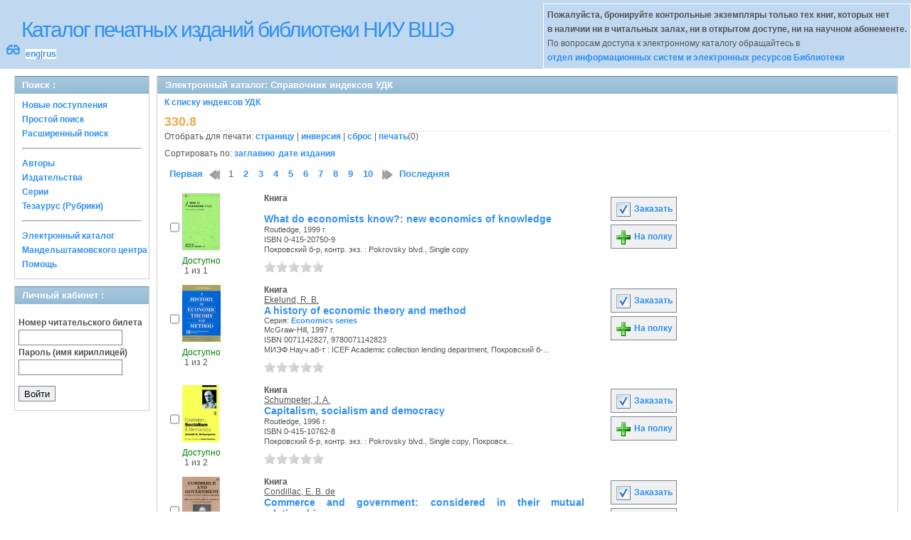

--- FILE ---
content_type: text/html; charset=UTF-8
request_url: http://opac.hse.ru/absopac/app/webroot/index.php?url=/UdkWithoutTables/view/330.8%20/page:1
body_size: 79667
content:
<!DOCTYPE html>
<html>
<head>
	<meta http-equiv="Content-Type" content="text/html; charset=utf-8" />	<title>
		AbsOPACСправочник индексов УДК	</title>
	<link href="/absopac/app/webroot/favicon.ico" type="image/x-icon" rel="icon" /><link href="/absopac/app/webroot/favicon.ico" type="image/x-icon" rel="shortcut icon" /><link rel="stylesheet" type="text/css" href="/absopac/app/webroot/css/cake.generic.my.css" /><link rel="stylesheet" type="text/css" href="/absopac/app/webroot/css/style.css" /><link rel="stylesheet" type="text/css" href="/absopac/app/webroot/css/tables.css" /><link rel="stylesheet" type="text/css" href="/absopac/app/webroot/css/print.css" /><link rel="stylesheet" type="text/css" href="/absopac/app/webroot/css/search_forms.css" /><script type="text/javascript" src="/absopac/app/webroot/js/jquery.min.js"></script>
	<script type="text/javascript" src="/absopac/app/webroot/js/jquery.form.min.js"></script>
	<script type="text/javascript" src="/absopac/app/webroot/js/rating/jquery.rating.js"></script>
	<link rel="stylesheet" type="text/css" href="/absopac/app/webroot/css/jquery.rating.css" />
	<link rel="stylesheet" type="text/css" href="/absopac/app/webroot/css/booklist.css" />
	<script type="text/javascript" src="/absopac/app/webroot/js/jquery.paginate.js"></script><script type="text/javascript" src="/absopac/app/webroot/js/img.js"></script></head>
<body><div id="wrap">

	<div id="header">
		<div style="float: left;">
			<h1><a href="#">Каталог печатных изданий библиотеки НИУ ВШЭ</a></h1>
			<div style="float: left; font-size: 20px;margin: 2px 8px;"><a href="/absopac/app/webroot/index.php?url=/zoom" title="Масштаб 200% / нормальный">&#128083;</a></div>			<div class="languages" style="margin-top: 10px; float: left; background-color:#FFFFFF;">
				<a href="/absopac/app/webroot/index.php?url=/languages/switchLanguage/lang:eng">eng</a>|<a href="/absopac/app/webroot/index.php?url=/languages/switchLanguage/lang:rus">rus</a>		 	</div>
		</div>
		<div class="box"><b>Пожалуйста, бронируйте контрольные экземпляры только тех книг, которых нет<br> в наличии ни в читальных залах, ни в открытом доступе, ни на научном абонементе.</b><br>По вопросам доступа к электронному каталогу обращайтесь в<br> <a href="https://www.hse.ru/org/persons/430912">отдел информационных систем и электронных ресурсов Библиотеки</a></div>
	</div>
	
	<div id="content">
	
		<div id="left">
			<h2>Поиск : </h2>
			<div class="box"><ul>

	<li><a href="/absopac/app/webroot/index.php?url=/books/new_arrivals/">Новые поступления</a></li>

			<li><a href="/absopac/app/webroot/index.php?url=/SearchForms/index/1">Простой поиск</a></li>
	

			<li><a href="/absopac/app/webroot/index.php?url=/SearchForms/index/2">Расширенный поиск</a></li>
	
	
	
	
	<li class="general-menu-separator"><hr/></li>
	<li><a href="/absopac/app/webroot/index.php?url=/auteurs">Авторы</a></li>
	<li><a href="/absopac/app/webroot/index.php?url=/editeurs">Издательства</a></li>
	<li><a href="/absopac/app/webroot/index.php?url=/collections">Серии</a></li>
	<li><a href="/absopac/app/webroot/index.php?url=/Matieres">Тезаурус (Рубрики)</a></li>
	

	

	

	

	<li class="general-menu-separator"><hr/></li>
	
		
				<li><a href="http://opac.hse.ru/mendel" target="_blank">Электронный каталог Мандельштамовского центра</a></li>	
			<li><a href="/absopac/app/webroot/index.php?url=/help/index/">Помощь</a></li>
		</ul></div>
<h2>Личный кабинет : </h2>
			<div class="box"><div class="loginForm">
    <form action="/absopac/app/webroot/index.php?url=/users/login" target="_blank" style="text-align:left" id="UserLoginForm" method="post" accept-charset="utf-8"><div style="display:none;"><input type="hidden" name="_method" value="POST" /></div><label for="UserCodbarU">Номер читательского билета</label><input name="data[User][CodbarU]" type="text" maxlength="40" id="UserCodbarU" /><br/><label for="UserMotPasse">Пароль (имя кириллицей)</label><input type="password" name="data[User][MotPasse]" id="UserMotPasse" /><div class="buttons"><div class="submit"><input type="submit" value="Войти" /></div></div></form></div></div>
			
			
		</div>
		
		<div id="right">
			<div class="contentleft">
				<h2>Электронный каталог: Справочник индексов УДК</h2>
				<div class="contentleftbox"><a href="/absopac/app/webroot/index.php?url=/UdkWithoutTables">К списку индексов УДК</a><h3>330.8 </h3>
<script type="text/javascript">
//<![CDATA[

		ids_print = [];
		
		function add_print(item){
			change_print($(item).attr('name'));
		}
		
		function print_all() {
			$('input[id*="printed_"][type="checkbox"]').each(function(){
				id = parseInt($(this).attr('name'));
				if($.inArray(id, ids_print) == -1 ){
					ids_print.push(id);
				}
			});
			$('input[id*="printed_"]').attr('checked','true');
			$('#count_print').text(ids_print.length);
		};
		
		function change_print(id){
			id = parseInt(id);
			if($.inArray(id, ids_print) > -1 ){
				ids_print.splice($.inArray(id, ids_print), 1);
			}else{
				if(ids_print.length >= 50){
					alert('Максимально доступно документов для печати: 50');
					return;
				}
				ids_print.push(id);
			}
			$('#count_print').text(ids_print.length);
		}
		
		function invert_print(){
			$('input[id*="printed_"][type="checkbox"]').each(function(){
				this.checked = !this.checked;
				change_print($(this).attr('name'));
			});
		};
		
		function reset(){
			ids_print = [];
			$('input[id*="printed_"][type="checkbox"]').each(function(){
				this.checked = false;
			});
			$('#count_print').text(ids_print.length);
		}
		
		function print() {
			if(ids_print.length == 0){
				alert('Нет выбранныx записей');
				return;
			}
			if(ids_print.length >50){
				alert('Максимально доступно документов для печати: 50');
				return;
			}
			var ids = ids_print.join(',');
			reset();
			link = '/absopac/app/webroot/index.php?url=/Books/print_books/';
			window.open('/absopac/app/webroot/index.php?url=/Books/print_books/'+ids);
		};
//]]>
</script><div class="printmenu">Отобрать для печати: <a href="javascript:print_all();">страницу</a> | <a href="javascript:invert_print();">инверсия</a> | <a href="javascript:reset();">сброс</a> | <a href="javascript:print()">печать</a>(<span id="count_print">0</span>)</div><div class="records-order">
Сортировать по: <a href="/absopac/app/webroot/index.php?url=/UdkWithoutTables/view/330.8%2520/order:title" class="order-variant">заглавию</a><a href="/absopac/app/webroot/index.php?url=/UdkWithoutTables/view/330.8%2520/order:date" class="order-variant">дате издания</a></div>
        <script type="text/javascript">
            // Сохранение строки навигации при прокрутке страницы
            window.onscroll = window.onresize = function(){
    
                var bookList = document.getElementById('BookListWrapper');
                var paginator = document.getElementById('pagination_top');
    
                //  Если блок с книгами уплыл за верхнюю границу,
                //  фиксируем навигатор
                if (bookList.getBoundingClientRect().top < 0){
    
                    var bLeft;
    
                    paginator.className += / fixedJPaginate/.test(paginator.className) ? '' : ' fixedJPaginate';
                    paginator.style.width = bookList.clientWidth - parseInt(paginator.style.paddingLeft) + 'px';
                    paginator.style.left  = (bLeft = bookList.getBoundingClientRect().left) < 0 ? '0' : bLeft + 'px';
    
                }
                else{
    
                    paginator.className = paginator.className.replace(' fixedJPaginate', '');
    
                    with (paginator.style) width = left = '';
    
                }
    
            }
        </script>
        <div id='pagination_top'></div><div class="paging">
	<link rel="stylesheet" type="text/css" href="/absopac/app/webroot/css/jquery.paginate.css" /><span class="current">1</span> | <span><a href="/absopac/app/webroot/index.php?url=/UdkWithoutTables/view/330.8 /page:2">2</a></span> | <span><a href="/absopac/app/webroot/index.php?url=/UdkWithoutTables/view/330.8 /page:3">3</a></span> | <span><a href="/absopac/app/webroot/index.php?url=/UdkWithoutTables/view/330.8 /page:4">4</a></span> | <span><a href="/absopac/app/webroot/index.php?url=/UdkWithoutTables/view/330.8 /page:5">5</a></span> | <span><a href="/absopac/app/webroot/index.php?url=/UdkWithoutTables/view/330.8 /page:6">6</a></span> | <span><a href="/absopac/app/webroot/index.php?url=/UdkWithoutTables/view/330.8 /page:7">7</a></span> | <span><a href="/absopac/app/webroot/index.php?url=/UdkWithoutTables/view/330.8 /page:8">8</a></span> | <span><a href="/absopac/app/webroot/index.php?url=/UdkWithoutTables/view/330.8 /page:9">9</a></span> | <span><a href="/absopac/app/webroot/index.php?url=/UdkWithoutTables/view/330.8 /page:2" class="next">вперед &gt;&gt;</a></span><script type="text/javascript">
//<![CDATA[

		jQuery(document).ready(function() {
			jQuery('.paging').hide();
			jQuery('#pagination_top').show();
			jQuery('#pagination_top').paginate({
				count 		: 121,
				start 		: 1,
				display     : 10,
				//Игорь ====== исправил для многостилевого шаблона
				//text_color  : '#3090F0',
				text_color  : '#3090F0',
				background_color  : 'none',	
				//Игорь ====== исправил для многостилевого шаблона
				//text_hover_color  : '#555555',
				text_hover_color  : '#555555',
				background_hover_color	: 'none',
				onChange : redirect2 
			});
		});
		
		function redirect2(page){
			var link = 'Array/__page__';
			link = link.replace('__page__','page:'+page);
			if(typeof(ids_print) == 'undefined') {ids_print=[];}; 
			//post(link, {'ids_print': ids_print});
			jQuery('.BookListWrapper').hide();
			jQuery('#progres').show();
			//debugger;
			jQuery('.BookListWrapper').load(link, {'ids_print': ids_print.join(',')}, 
			function() {
				jQuery('#progres').hide();
				jQuery('.BookListWrapper').show();
			});
		}
		
		function post(URL, PARAMS) {
			var form=document.createElement("form");
			form.action=URL;
			form.method="POST";
			//form.target="_blank";
			form.style.display="none";
			for(var x in PARAMS) {
				var opt=document.createElement("textarea");
				opt.name=x;
				opt.value=PARAMS[x];
				form.appendChild(opt);
			}
			document.body.appendChild(form);
			form.submit();
			return form;
		}
	
//]]>
</script></div>
<div id="progres" style="margin-left:75px;margin-top: 20px;display:none;">
<img src="http://opac.hse.ru/absopac/app/webroot/img//progress.gif">
</div><div class="BookListWrapper" id="BookListWrapper">	<div class="bookslist">
		<div class="bookitem">
		<div class="bookcover">
			<div class="bookinput">
          		<input type="hidden" name="132" id="printed_132_" value="0" /><input type="checkbox" name="132" onClick="javascript:add_print(this)" id="printed_132" value="1" />			</div>
      		<div class="bookpicture">
        		<img src='?url=/Content/cover/132.jpg' class='img_small' onclick='open_img_fullsize(this.src)'>				<br/>
				<span class="noexmp"><span class="exmpavailable">Доступно</span><br><span class="exmpcount">&nbsp;1 из 1</span></span>			</div>
		</div>
		<div class="bookdetails">
          <b>Книга</b><br/><br/>
<a class="big1" title="What do economists know?: new economics of knowledge" href="/absopac/app/webroot/index.php?url=/notices/index/IdNotice:132/Source:default">
What do economists know?: new economics of knowledge</a><br/>
<small>
	Routledge, 1999 г.<br/>ISBN 0-415-20750-9<br/>Покровский б-р, контр. экз.  : Pokrovsky blvd., Single copy<br /></small>
<div style="clear: right; display: block;">
	<div id="rating132"><form action="/absopac/app/webroot/index.php?url=/ratings/add" id="form132" update="rating132" method="post" accept-charset="utf-8"><div style="display:none;"><input type="hidden" name="_method" value="POST" /></div><script type="text/javascript">
//<![CDATA[
jQuery('#form132').submit( function() { jQuery('#form132').ajaxSubmit({beforeSend:function(request) {request.setRequestHeader('X-Update', 'rating132');}, success:function(data, textStatus) {jQuery('#rating132').html(data);}, async:true, type:'post', url:'/absopac/app/webroot/index.php?url=/ratings/add'}); return false;});
//]]>
</script><input name="star[132]"  disabled="disabled" type="radio" class="star" value="1" /><input name="star[132]"  disabled="disabled" type="radio" class="star" value="2" /><input name="star[132]"  disabled="disabled" type="radio" class="star" value="3" /><input name="star[132]"  disabled="disabled" type="radio" class="star" value="4" /><input name="star[132]"  disabled="disabled" type="radio" class="star" value="5" /></form></div></div>
<br style="line-height: 1.5em;"/>
	<br style="line-height: 1em;"/>        </div>
        <div class="bookbuttons">
           
<p class="button">
  <a title="Добавить издание в пул заказов" href="/absopac/app/webroot/index.php?url=/books/reserve/IdNotice:132/Source:default">
    <img border="0" 
		 title="Добавть издание в пул заказов" 
		 alt="Заказать" 
		 src="http://opac.hse.ru/absopac/app/webroot/img/book_reserv.png"/>
    Заказать  </a>
</p>

<p class="button">
  <a title="Поместить это издание на мою книжную полку" href="/absopac/app/webroot/index.php?url=/user_card/addbook/IdNotice:132/Source:default">
    <img border="0" 
		 title="Поместить это издание на мою книжную полку" 
		 alt="На полку" 
		 src="http://opac.hse.ru/absopac/app/webroot/img/book_add.png"/>
    На полку  </a>
</p>

<div id="vk_132">
</div>
        </div>
	</div>
	<div class="bookitem">
		<div class="bookcover">
			<div class="bookinput">
          		<input type="hidden" name="534" id="printed_534_" value="0" /><input type="checkbox" name="534" onClick="javascript:add_print(this)" id="printed_534" value="1" />			</div>
      		<div class="bookpicture">
        		<img src='?url=/Content/cover/534.jpg' class='img_small' onclick='open_img_fullsize(this.src)'>				<br/>
				<span class="noexmp"><span class="exmpavailable">Доступно</span><br><span class="exmpcount">&nbsp;1 из 2</span></span>			</div>
		</div>
		<div class="bookdetails">
          <b>Книга</b><br/><a href="/absopac/app/webroot/index.php?url=/auteurs/view/id:264/source:default" title="Ekelund, R. B." class="full-card-top-link">Ekelund, R. B.</a><br/>
<a class="big1" title="A history of economic theory and method" href="/absopac/app/webroot/index.php?url=/notices/index/IdNotice:534/Source:default">
A history of economic theory and method</a><br/>
<small>
	<div>Серия: <a href="/absopac/app/webroot/index.php?url=/collections/view/id:248/source:default" title="Economics series" class="">Economics series</a></div>McGraw-Hill, 1997 г.<br/>ISBN 0071142827, 9780071142823<br/>МИЭФ Науч.аб-т : ICEF Academic collection lending department, Покровский б-...<br /></small>
<div style="clear: right; display: block;">
	<div id="rating534"><form action="/absopac/app/webroot/index.php?url=/ratings/add" id="form534" update="rating534" method="post" accept-charset="utf-8"><div style="display:none;"><input type="hidden" name="_method" value="POST" /></div><script type="text/javascript">
//<![CDATA[
jQuery('#form534').submit( function() { jQuery('#form534').ajaxSubmit({beforeSend:function(request) {request.setRequestHeader('X-Update', 'rating534');}, success:function(data, textStatus) {jQuery('#rating534').html(data);}, async:true, type:'post', url:'/absopac/app/webroot/index.php?url=/ratings/add'}); return false;});
//]]>
</script><input name="star[534]"  disabled="disabled" type="radio" class="star" value="1" /><input name="star[534]"  disabled="disabled" type="radio" class="star" value="2" /><input name="star[534]"  disabled="disabled" type="radio" class="star" value="3" /><input name="star[534]"  disabled="disabled" type="radio" class="star" value="4" /><input name="star[534]"  disabled="disabled" type="radio" class="star" value="5" /></form></div></div>
<br style="line-height: 1.5em;"/>
	<br style="line-height: 1em;"/>        </div>
        <div class="bookbuttons">
           
<p class="button">
  <a title="Добавить издание в пул заказов" href="/absopac/app/webroot/index.php?url=/books/reserve/IdNotice:534/Source:default">
    <img border="0" 
		 title="Добавть издание в пул заказов" 
		 alt="Заказать" 
		 src="http://opac.hse.ru/absopac/app/webroot/img/book_reserv.png"/>
    Заказать  </a>
</p>

<p class="button">
  <a title="Поместить это издание на мою книжную полку" href="/absopac/app/webroot/index.php?url=/user_card/addbook/IdNotice:534/Source:default">
    <img border="0" 
		 title="Поместить это издание на мою книжную полку" 
		 alt="На полку" 
		 src="http://opac.hse.ru/absopac/app/webroot/img/book_add.png"/>
    На полку  </a>
</p>

<div id="vk_534">
</div>
        </div>
	</div>
	<div class="bookitem">
		<div class="bookcover">
			<div class="bookinput">
          		<input type="hidden" name="570" id="printed_570_" value="0" /><input type="checkbox" name="570" onClick="javascript:add_print(this)" id="printed_570" value="1" />			</div>
      		<div class="bookpicture">
        		<img src='?url=/Content/cover/570.jpg' class='img_small' onclick='open_img_fullsize(this.src)'>				<br/>
				<span class="noexmp"><span class="exmpavailable">Доступно</span><br><span class="exmpcount">&nbsp;1 из 2</span></span>			</div>
		</div>
		<div class="bookdetails">
          <b>Книга</b><br/><a href="/absopac/app/webroot/index.php?url=/auteurs/view/id:311/source:default" title="Schumpeter, J. A." class="full-card-top-link">Schumpeter, J. A.</a><br/>
<a class="big1" title="Capitalism, socialism and democracy" href="/absopac/app/webroot/index.php?url=/notices/index/IdNotice:570/Source:default">
Capitalism, socialism and democracy</a><br/>
<small>
	Routledge, 1996 г.<br/>ISBN 0-415-10762-8<br/>Покровский б-р, контр. экз.  : Pokrovsky blvd., Single copy, Покровск...<br /></small>
<div style="clear: right; display: block;">
	<div id="rating570"><form action="/absopac/app/webroot/index.php?url=/ratings/add" id="form570" update="rating570" method="post" accept-charset="utf-8"><div style="display:none;"><input type="hidden" name="_method" value="POST" /></div><script type="text/javascript">
//<![CDATA[
jQuery('#form570').submit( function() { jQuery('#form570').ajaxSubmit({beforeSend:function(request) {request.setRequestHeader('X-Update', 'rating570');}, success:function(data, textStatus) {jQuery('#rating570').html(data);}, async:true, type:'post', url:'/absopac/app/webroot/index.php?url=/ratings/add'}); return false;});
//]]>
</script><input name="star[570]"  disabled="disabled" type="radio" class="star" value="1" /><input name="star[570]"  disabled="disabled" type="radio" class="star" value="2" /><input name="star[570]"  disabled="disabled" type="radio" class="star" value="3" /><input name="star[570]"  disabled="disabled" type="radio" class="star" value="4" /><input name="star[570]"  disabled="disabled" type="radio" class="star" value="5" /></form></div></div>
<br style="line-height: 1.5em;"/>
	<br style="line-height: 1em;"/>        </div>
        <div class="bookbuttons">
           
<p class="button">
  <a title="Добавить издание в пул заказов" href="/absopac/app/webroot/index.php?url=/books/reserve/IdNotice:570/Source:default">
    <img border="0" 
		 title="Добавть издание в пул заказов" 
		 alt="Заказать" 
		 src="http://opac.hse.ru/absopac/app/webroot/img/book_reserv.png"/>
    Заказать  </a>
</p>

<p class="button">
  <a title="Поместить это издание на мою книжную полку" href="/absopac/app/webroot/index.php?url=/user_card/addbook/IdNotice:570/Source:default">
    <img border="0" 
		 title="Поместить это издание на мою книжную полку" 
		 alt="На полку" 
		 src="http://opac.hse.ru/absopac/app/webroot/img/book_add.png"/>
    На полку  </a>
</p>

<div id="vk_570">
</div>
        </div>
	</div>
	<div class="bookitem">
		<div class="bookcover">
			<div class="bookinput">
          		<input type="hidden" name="615" id="printed_615_" value="0" /><input type="checkbox" name="615" onClick="javascript:add_print(this)" id="printed_615" value="1" />			</div>
      		<div class="bookpicture">
        		<img src='?url=/Content/cover/615.jpg' class='img_small' onclick='open_img_fullsize(this.src)'>				<br/>
				<span class="noexmp"><span class="exmpavailable">Доступно</span><br><span class="exmpcount">&nbsp;1 из 2</span></span>			</div>
		</div>
		<div class="bookdetails">
          <b>Книга</b><br/><a href="/absopac/app/webroot/index.php?url=/auteurs/view/id:192899/source:default" title="Condillac, E. B. de" class="full-card-top-link">Condillac, E. B. de</a><br/>
<a class="big1" title="Commerce and government: considered in their mutual relationship" href="/absopac/app/webroot/index.php?url=/notices/index/IdNotice:615/Source:default">
Commerce and government: considered in their mutual relationship</a><br/>
<small>
	Edward Elgar, 1998 г.<br/>ISBN 1-85898-171-9<br/>Покровский б-р, контр. экз.  : Pokrovsky blvd., Single copy, Покровск...<br /></small>
<div style="clear: right; display: block;">
	<div id="rating615"><form action="/absopac/app/webroot/index.php?url=/ratings/add" id="form615" update="rating615" method="post" accept-charset="utf-8"><div style="display:none;"><input type="hidden" name="_method" value="POST" /></div><script type="text/javascript">
//<![CDATA[
jQuery('#form615').submit( function() { jQuery('#form615').ajaxSubmit({beforeSend:function(request) {request.setRequestHeader('X-Update', 'rating615');}, success:function(data, textStatus) {jQuery('#rating615').html(data);}, async:true, type:'post', url:'/absopac/app/webroot/index.php?url=/ratings/add'}); return false;});
//]]>
</script><input name="star[615]"  disabled="disabled" type="radio" class="star" value="1" /><input name="star[615]"  disabled="disabled" type="radio" class="star" value="2" /><input name="star[615]"  disabled="disabled" type="radio" class="star" value="3" /><input name="star[615]"  disabled="disabled" type="radio" class="star" value="4" /><input name="star[615]"  disabled="disabled" type="radio" class="star" value="5" /></form></div></div>
<br style="line-height: 1.5em;"/>
	<br style="line-height: 1em;"/>        </div>
        <div class="bookbuttons">
           
<p class="button">
  <a title="Добавить издание в пул заказов" href="/absopac/app/webroot/index.php?url=/books/reserve/IdNotice:615/Source:default">
    <img border="0" 
		 title="Добавть издание в пул заказов" 
		 alt="Заказать" 
		 src="http://opac.hse.ru/absopac/app/webroot/img/book_reserv.png"/>
    Заказать  </a>
</p>

<p class="button">
  <a title="Поместить это издание на мою книжную полку" href="/absopac/app/webroot/index.php?url=/user_card/addbook/IdNotice:615/Source:default">
    <img border="0" 
		 title="Поместить это издание на мою книжную полку" 
		 alt="На полку" 
		 src="http://opac.hse.ru/absopac/app/webroot/img/book_add.png"/>
    На полку  </a>
</p>

<div id="vk_615">
</div>
        </div>
	</div>
	<div class="bookitem">
		<div class="bookcover">
			<div class="bookinput">
          		<input type="hidden" name="630" id="printed_630_" value="0" /><input type="checkbox" name="630" onClick="javascript:add_print(this)" id="printed_630" value="1" />			</div>
      		<div class="bookpicture">
        		<img src='?url=/Content/cover/630.jpg' class='img_small' onclick='open_img_fullsize(this.src)'>				<br/>
				<span class="noexmp"><span class="exmpavailable">Доступно</span><br><span class="exmpcount">&nbsp;1 из 1</span></span>			</div>
		</div>
		<div class="bookdetails">
          <b>Книга</b><br/><a href="/absopac/app/webroot/index.php?url=/auteurs/view/id:402/source:default" title="Peil, J." class="full-card-top-link">Peil, J.</a><br/>
<a class="big1" title="Adam Smith and economic science: a methodological reinterpretation" href="/absopac/app/webroot/index.php?url=/notices/index/IdNotice:630/Source:default">
Adam Smith and economic science: a methodological reinterpretation</a><br/>
<small>
	Edward Elgar, 1999 г.<br/>ISBN 1-85898-919-1<br/>Покровский б-р, контр. экз.  : Pokrovsky blvd., Single copy<br /></small>
<div style="clear: right; display: block;">
	<div id="rating630"><form action="/absopac/app/webroot/index.php?url=/ratings/add" id="form630" update="rating630" method="post" accept-charset="utf-8"><div style="display:none;"><input type="hidden" name="_method" value="POST" /></div><script type="text/javascript">
//<![CDATA[
jQuery('#form630').submit( function() { jQuery('#form630').ajaxSubmit({beforeSend:function(request) {request.setRequestHeader('X-Update', 'rating630');}, success:function(data, textStatus) {jQuery('#rating630').html(data);}, async:true, type:'post', url:'/absopac/app/webroot/index.php?url=/ratings/add'}); return false;});
//]]>
</script><input name="star[630]"  disabled="disabled" type="radio" class="star" value="1" /><input name="star[630]"  disabled="disabled" type="radio" class="star" value="2" /><input name="star[630]"  disabled="disabled" type="radio" class="star" value="3" /><input name="star[630]"  disabled="disabled" type="radio" class="star" value="4" /><input name="star[630]"  disabled="disabled" type="radio" class="star" value="5" /></form></div></div>
<br style="line-height: 1.5em;"/>
	<br style="line-height: 1em;"/>        </div>
        <div class="bookbuttons">
           
<p class="button">
  <a title="Добавить издание в пул заказов" href="/absopac/app/webroot/index.php?url=/books/reserve/IdNotice:630/Source:default">
    <img border="0" 
		 title="Добавть издание в пул заказов" 
		 alt="Заказать" 
		 src="http://opac.hse.ru/absopac/app/webroot/img/book_reserv.png"/>
    Заказать  </a>
</p>

<p class="button">
  <a title="Поместить это издание на мою книжную полку" href="/absopac/app/webroot/index.php?url=/user_card/addbook/IdNotice:630/Source:default">
    <img border="0" 
		 title="Поместить это издание на мою книжную полку" 
		 alt="На полку" 
		 src="http://opac.hse.ru/absopac/app/webroot/img/book_add.png"/>
    На полку  </a>
</p>

<div id="vk_630">
</div>
        </div>
	</div>
	<div class="bookitem">
		<div class="bookcover">
			<div class="bookinput">
          		<input type="hidden" name="669" id="printed_669_" value="0" /><input type="checkbox" name="669" onClick="javascript:add_print(this)" id="printed_669" value="1" />			</div>
      		<div class="bookpicture">
        		<img src='?url=/Content/cover/669.jpg' class='img_small' onclick='open_img_fullsize(this.src)'>				<br/>
				<span class="noexmp"><span class="exmpavailable">Доступно</span><br><span class="exmpcount">&nbsp;1 из 2</span></span>			</div>
		</div>
		<div class="bookdetails">
          <b>Книга</b><br/><br/>
<a class="big1" title="Money, markets and method: essays in honour of Robert W. Clower" href="/absopac/app/webroot/index.php?url=/notices/index/IdNotice:669/Source:default">
Money, markets and method: essays in honour of Robert W. Clower</a><br/>
<small>
	Edward Elgar, 1999 г.<br/>ISBN 1-85898-901-9<br/>Покровский б-р, контр. экз.  : Pokrovsky blvd., Single copy, Покровск...<br /></small>
<div style="clear: right; display: block;">
	<div id="rating669"><form action="/absopac/app/webroot/index.php?url=/ratings/add" id="form669" update="rating669" method="post" accept-charset="utf-8"><div style="display:none;"><input type="hidden" name="_method" value="POST" /></div><script type="text/javascript">
//<![CDATA[
jQuery('#form669').submit( function() { jQuery('#form669').ajaxSubmit({beforeSend:function(request) {request.setRequestHeader('X-Update', 'rating669');}, success:function(data, textStatus) {jQuery('#rating669').html(data);}, async:true, type:'post', url:'/absopac/app/webroot/index.php?url=/ratings/add'}); return false;});
//]]>
</script><input name="star[669]"  disabled="disabled" type="radio" class="star" value="1" /><input name="star[669]"  disabled="disabled" type="radio" class="star" value="2" /><input name="star[669]"  disabled="disabled" type="radio" class="star" value="3" /><input name="star[669]"  disabled="disabled" type="radio" class="star" value="4" /><input name="star[669]"  disabled="disabled" type="radio" class="star" value="5" /></form></div></div>
<br style="line-height: 1.5em;"/>
	<br style="line-height: 1em;"/>        </div>
        <div class="bookbuttons">
           
<p class="button">
  <a title="Добавить издание в пул заказов" href="/absopac/app/webroot/index.php?url=/books/reserve/IdNotice:669/Source:default">
    <img border="0" 
		 title="Добавть издание в пул заказов" 
		 alt="Заказать" 
		 src="http://opac.hse.ru/absopac/app/webroot/img/book_reserv.png"/>
    Заказать  </a>
</p>

<p class="button">
  <a title="Поместить это издание на мою книжную полку" href="/absopac/app/webroot/index.php?url=/user_card/addbook/IdNotice:669/Source:default">
    <img border="0" 
		 title="Поместить это издание на мою книжную полку" 
		 alt="На полку" 
		 src="http://opac.hse.ru/absopac/app/webroot/img/book_add.png"/>
    На полку  </a>
</p>

<div id="vk_669">
</div>
        </div>
	</div>
	<div class="bookitem">
		<div class="bookcover">
			<div class="bookinput">
          		<input type="hidden" name="672" id="printed_672_" value="0" /><input type="checkbox" name="672" onClick="javascript:add_print(this)" id="printed_672" value="1" />			</div>
      		<div class="bookpicture">
        		<img src='?url=/Content/cover/672.jpg' class='img_small' onclick='open_img_fullsize(this.src)'>				<br/>
				<span class="noexmp"><span class="exmpavailable">Доступно</span><br><span class="exmpcount">&nbsp;1 из 1</span></span>			</div>
		</div>
		<div class="bookdetails">
          <b>Книга</b><br/><a href="/absopac/app/webroot/index.php?url=/auteurs/view/id:443/source:default" title="Snowdon, B." class="full-card-top-link">Snowdon, B.</a><br/>
<a class="big1" title="Conversations with leading economists: interpreting modern macroeconomics" href="/absopac/app/webroot/index.php?url=/notices/index/IdNotice:672/Source:default">
Conversations with leading economists: interpreting modern macroeconomics</a><br/>
<small>
	Edward Elgar, 1999 г.<br/>ISBN 1-85898-942-6<br/>Покровский б-р, контр. экз.  : Pokrovsky blvd., Single copy<br /></small>
<div style="clear: right; display: block;">
	<div id="rating672"><form action="/absopac/app/webroot/index.php?url=/ratings/add" id="form672" update="rating672" method="post" accept-charset="utf-8"><div style="display:none;"><input type="hidden" name="_method" value="POST" /></div><script type="text/javascript">
//<![CDATA[
jQuery('#form672').submit( function() { jQuery('#form672').ajaxSubmit({beforeSend:function(request) {request.setRequestHeader('X-Update', 'rating672');}, success:function(data, textStatus) {jQuery('#rating672').html(data);}, async:true, type:'post', url:'/absopac/app/webroot/index.php?url=/ratings/add'}); return false;});
//]]>
</script><input name="star[672]"  disabled="disabled" type="radio" class="star" value="1" /><input name="star[672]"  disabled="disabled" type="radio" class="star" value="2" /><input name="star[672]"  disabled="disabled" type="radio" class="star" value="3" /><input name="star[672]"  disabled="disabled" type="radio" class="star" value="4" /><input name="star[672]"  disabled="disabled" type="radio" class="star" value="5" /></form></div></div>
<br style="line-height: 1.5em;"/>
	<br style="line-height: 1em;"/>        </div>
        <div class="bookbuttons">
           
<p class="button">
  <a title="Добавить издание в пул заказов" href="/absopac/app/webroot/index.php?url=/books/reserve/IdNotice:672/Source:default">
    <img border="0" 
		 title="Добавть издание в пул заказов" 
		 alt="Заказать" 
		 src="http://opac.hse.ru/absopac/app/webroot/img/book_reserv.png"/>
    Заказать  </a>
</p>

<p class="button">
  <a title="Поместить это издание на мою книжную полку" href="/absopac/app/webroot/index.php?url=/user_card/addbook/IdNotice:672/Source:default">
    <img border="0" 
		 title="Поместить это издание на мою книжную полку" 
		 alt="На полку" 
		 src="http://opac.hse.ru/absopac/app/webroot/img/book_add.png"/>
    На полку  </a>
</p>

<div id="vk_672">
</div>
        </div>
	</div>
	<div class="bookitem">
		<div class="bookcover">
			<div class="bookinput">
          		<input type="hidden" name="676" id="printed_676_" value="0" /><input type="checkbox" name="676" onClick="javascript:add_print(this)" id="printed_676" value="1" />			</div>
      		<div class="bookpicture">
        		<img src='?url=/Content/cover/676.jpg' class='img_small' onclick='open_img_fullsize(this.src)'>				<br/>
				<span class="noexmp"><span class="exmpavailable">Доступно</span><br><span class="exmpcount">&nbsp;1 из 2</span></span>			</div>
		</div>
		<div class="bookdetails">
          <b>Книга</b><br/><br/>
<a class="big1" title="The impact of Keynes on economics in the 20th century" href="/absopac/app/webroot/index.php?url=/notices/index/IdNotice:676/Source:default">
The impact of Keynes on economics in the 20th century</a><br/>
<small>
	Edward Elgar, 1999 г.<br/>ISBN 1-85898-861-6<br/>Покровский б-р, контр. экз.  : Pokrovsky blvd., Single copy, Покровск...<br /></small>
<div style="clear: right; display: block;">
	<div id="rating676"><form action="/absopac/app/webroot/index.php?url=/ratings/add" id="form676" update="rating676" method="post" accept-charset="utf-8"><div style="display:none;"><input type="hidden" name="_method" value="POST" /></div><script type="text/javascript">
//<![CDATA[
jQuery('#form676').submit( function() { jQuery('#form676').ajaxSubmit({beforeSend:function(request) {request.setRequestHeader('X-Update', 'rating676');}, success:function(data, textStatus) {jQuery('#rating676').html(data);}, async:true, type:'post', url:'/absopac/app/webroot/index.php?url=/ratings/add'}); return false;});
//]]>
</script><input name="star[676]"  disabled="disabled" type="radio" class="star" value="1" /><input name="star[676]"  disabled="disabled" type="radio" class="star" value="2" /><input name="star[676]"  disabled="disabled" type="radio" class="star" value="3" /><input name="star[676]"  disabled="disabled" type="radio" class="star" value="4" /><input name="star[676]"  disabled="disabled" type="radio" class="star" value="5" /></form></div></div>
<br style="line-height: 1.5em;"/>
	<br style="line-height: 1em;"/>        </div>
        <div class="bookbuttons">
           
<p class="button">
  <a title="Добавить издание в пул заказов" href="/absopac/app/webroot/index.php?url=/books/reserve/IdNotice:676/Source:default">
    <img border="0" 
		 title="Добавть издание в пул заказов" 
		 alt="Заказать" 
		 src="http://opac.hse.ru/absopac/app/webroot/img/book_reserv.png"/>
    Заказать  </a>
</p>

<p class="button">
  <a title="Поместить это издание на мою книжную полку" href="/absopac/app/webroot/index.php?url=/user_card/addbook/IdNotice:676/Source:default">
    <img border="0" 
		 title="Поместить это издание на мою книжную полку" 
		 alt="На полку" 
		 src="http://opac.hse.ru/absopac/app/webroot/img/book_add.png"/>
    На полку  </a>
</p>

<div id="vk_676">
</div>
        </div>
	</div>
	<div class="bookitem">
		<div class="bookcover">
			<div class="bookinput">
          		<input type="hidden" name="844" id="printed_844_" value="0" /><input type="checkbox" name="844" onClick="javascript:add_print(this)" id="printed_844" value="1" />			</div>
      		<div class="bookpicture">
        		<img src='?url=/Content/cover/844.jpg' class='img_small' onclick='open_img_fullsize(this.src)'>				<br/>
				<span class="noexmp"><span class="exmpavailable">Доступно</span><br><span class="exmpcount">&nbsp;1 из 1</span></span>			</div>
		</div>
		<div class="bookdetails">
          <b>Книга</b><br/><br/>
<a class="big1" title="Financial constraints and market failures: the microfoundations of new Keynesian macroeconomics" href="/absopac/app/webroot/index.php?url=/notices/index/IdNotice:844/Source:default">
Financial constraints and market failures: the microfoundations of new Keynesian macroeconomics</a><br/>
<small>
	Edward Elgar, 1999 г.<br/>ISBN 1-85898-625-7<br/>Покровский б-р, контр. экз.  : Pokrovsky blvd., Single copy<br /></small>
<div style="clear: right; display: block;">
	<div id="rating844"><form action="/absopac/app/webroot/index.php?url=/ratings/add" id="form844" update="rating844" method="post" accept-charset="utf-8"><div style="display:none;"><input type="hidden" name="_method" value="POST" /></div><script type="text/javascript">
//<![CDATA[
jQuery('#form844').submit( function() { jQuery('#form844').ajaxSubmit({beforeSend:function(request) {request.setRequestHeader('X-Update', 'rating844');}, success:function(data, textStatus) {jQuery('#rating844').html(data);}, async:true, type:'post', url:'/absopac/app/webroot/index.php?url=/ratings/add'}); return false;});
//]]>
</script><input name="star[844]"  disabled="disabled" type="radio" class="star" value="1" /><input name="star[844]"  disabled="disabled" type="radio" class="star" value="2" /><input name="star[844]"  disabled="disabled" type="radio" class="star" value="3" /><input name="star[844]"  disabled="disabled" type="radio" class="star" value="4" /><input name="star[844]"  disabled="disabled" type="radio" class="star" value="5" /></form></div></div>
<br style="line-height: 1.5em;"/>
	<br style="line-height: 1em;"/>        </div>
        <div class="bookbuttons">
           
<p class="button">
  <a title="Добавить издание в пул заказов" href="/absopac/app/webroot/index.php?url=/books/reserve/IdNotice:844/Source:default">
    <img border="0" 
		 title="Добавть издание в пул заказов" 
		 alt="Заказать" 
		 src="http://opac.hse.ru/absopac/app/webroot/img/book_reserv.png"/>
    Заказать  </a>
</p>

<p class="button">
  <a title="Поместить это издание на мою книжную полку" href="/absopac/app/webroot/index.php?url=/user_card/addbook/IdNotice:844/Source:default">
    <img border="0" 
		 title="Поместить это издание на мою книжную полку" 
		 alt="На полку" 
		 src="http://opac.hse.ru/absopac/app/webroot/img/book_add.png"/>
    На полку  </a>
</p>

<div id="vk_844">
</div>
        </div>
	</div>
	<div class="bookitem">
		<div class="bookcover">
			<div class="bookinput">
          		<input type="hidden" name="1296" id="printed_1296_" value="0" /><input type="checkbox" name="1296" onClick="javascript:add_print(this)" id="printed_1296" value="1" />			</div>
      		<div class="bookpicture">
        		<img src="/absopac/app/webroot/img/doctypes/1.gif" class="img_small" alt="" />				<br/>
				<span class="noexmp"><span class="exmpavailable">Доступно</span><br><span class="exmpcount">&nbsp;1 из 11</span></span>			</div>
		</div>
		<div class="bookdetails">
          <b>Книга</b><br/><a href="/absopac/app/webroot/index.php?url=/auteurs/view/id:1160/source:default" title="Харрод, Р.Ф." class="full-card-top-link">Харрод, Р.Ф.</a><br/>
<a class="big1" title="К теории экономической динамики: новые выводы экономической теории и их применение в экономической политике" href="/absopac/app/webroot/index.php?url=/notices/index/IdNotice:1296/Source:default">
К теории экономической динамики: новые выводы экономической теории и их применение в экономической политике</a><br/>
<small>
	<div>Серия: <a href="/absopac/app/webroot/index.php?url=/collections/view/id:94/source:default" title="Сер. &quot;Классики экономической науки - ХХ век&quot;" class="">Сер. &quot;Классики экономической науки - ХХ век&quot;</a></div>Гелиос, 1999 г.<br/>ISBN 5-85438-108-7<br/>Мясницкая, науч.аб-т : Myasnitskaya, Academic collection lending department, По...<br /></small>
<div style="clear: right; display: block;">
	<div id="rating1296"><form action="/absopac/app/webroot/index.php?url=/ratings/add" id="form1296" update="rating1296" method="post" accept-charset="utf-8"><div style="display:none;"><input type="hidden" name="_method" value="POST" /></div><script type="text/javascript">
//<![CDATA[
jQuery('#form1296').submit( function() { jQuery('#form1296').ajaxSubmit({beforeSend:function(request) {request.setRequestHeader('X-Update', 'rating1296');}, success:function(data, textStatus) {jQuery('#rating1296').html(data);}, async:true, type:'post', url:'/absopac/app/webroot/index.php?url=/ratings/add'}); return false;});
//]]>
</script><input name="star[1296]"  disabled="disabled" type="radio" class="star" value="1" /><input name="star[1296]"  disabled="disabled" type="radio" class="star" value="2" /><input name="star[1296]"  disabled="disabled" type="radio" class="star" value="3" /><input name="star[1296]"  disabled="disabled" type="radio" class="star" value="4" /><input name="star[1296]"  disabled="disabled" type="radio" class="star" value="5" /></form></div></div>
<br style="line-height: 1.5em;"/>
	<br style="line-height: 1em;"/>        </div>
        <div class="bookbuttons">
           
<p class="button">
  <a title="Добавить издание в пул заказов" href="/absopac/app/webroot/index.php?url=/books/reserve/IdNotice:1296/Source:default">
    <img border="0" 
		 title="Добавть издание в пул заказов" 
		 alt="Заказать" 
		 src="http://opac.hse.ru/absopac/app/webroot/img/book_reserv.png"/>
    Заказать  </a>
</p>

<p class="button">
  <a title="Поместить это издание на мою книжную полку" href="/absopac/app/webroot/index.php?url=/user_card/addbook/IdNotice:1296/Source:default">
    <img border="0" 
		 title="Поместить это издание на мою книжную полку" 
		 alt="На полку" 
		 src="http://opac.hse.ru/absopac/app/webroot/img/book_add.png"/>
    На полку  </a>
</p>

<div id="vk_1296">
</div>
        </div>
	</div>
	<div class="bookitem">
		<div class="bookcover">
			<div class="bookinput">
          		<input type="hidden" name="1302" id="printed_1302_" value="0" /><input type="checkbox" name="1302" onClick="javascript:add_print(this)" id="printed_1302" value="1" />			</div>
      		<div class="bookpicture">
        		<img src='?url=/Content/cover/1302.jpg' class='img_small' onclick='open_img_fullsize(this.src)'>				<br/>
				<span class="noexmp"><span class="exmpavailable">Доступно</span><br><span class="exmpcount">&nbsp;1 из 1</span></span>			</div>
		</div>
		<div class="bookdetails">
          <b>Книга</b><br/><a href="/absopac/app/webroot/index.php?url=/auteurs/view/id:5338/source:default" title="Backhouse, R." class="full-card-top-link">Backhouse, R.</a><br/>
<a class="big1" title="A history of modern economic analysis" href="/absopac/app/webroot/index.php?url=/notices/index/IdNotice:1302/Source:default">
A history of modern economic analysis</a><br/>
<small>
	Blackwell, 1991 г.<br/>ISBN 0-631-14315-7<br/>Покровский б-р, контр. экз.  : Pokrovsky blvd., Single copy<br /></small>
<div style="clear: right; display: block;">
	<div id="rating1302"><form action="/absopac/app/webroot/index.php?url=/ratings/add" id="form1302" update="rating1302" method="post" accept-charset="utf-8"><div style="display:none;"><input type="hidden" name="_method" value="POST" /></div><script type="text/javascript">
//<![CDATA[
jQuery('#form1302').submit( function() { jQuery('#form1302').ajaxSubmit({beforeSend:function(request) {request.setRequestHeader('X-Update', 'rating1302');}, success:function(data, textStatus) {jQuery('#rating1302').html(data);}, async:true, type:'post', url:'/absopac/app/webroot/index.php?url=/ratings/add'}); return false;});
//]]>
</script><input name="star[1302]"  disabled="disabled" type="radio" class="star" value="1" /><input name="star[1302]"  disabled="disabled" type="radio" class="star" value="2" /><input name="star[1302]"  disabled="disabled" type="radio" class="star" value="3" /><input name="star[1302]"  disabled="disabled" type="radio" class="star" value="4" /><input name="star[1302]"  disabled="disabled" type="radio" class="star" value="5" /></form></div></div>
<br style="line-height: 1.5em;"/>
	<br style="line-height: 1em;"/>        </div>
        <div class="bookbuttons">
           
<p class="button">
  <a title="Добавить издание в пул заказов" href="/absopac/app/webroot/index.php?url=/books/reserve/IdNotice:1302/Source:default">
    <img border="0" 
		 title="Добавть издание в пул заказов" 
		 alt="Заказать" 
		 src="http://opac.hse.ru/absopac/app/webroot/img/book_reserv.png"/>
    Заказать  </a>
</p>

<p class="button">
  <a title="Поместить это издание на мою книжную полку" href="/absopac/app/webroot/index.php?url=/user_card/addbook/IdNotice:1302/Source:default">
    <img border="0" 
		 title="Поместить это издание на мою книжную полку" 
		 alt="На полку" 
		 src="http://opac.hse.ru/absopac/app/webroot/img/book_add.png"/>
    На полку  </a>
</p>

<div id="vk_1302">
</div>
        </div>
	</div>
	<div class="bookitem">
		<div class="bookcover">
			<div class="bookinput">
          		<input type="hidden" name="1304" id="printed_1304_" value="0" /><input type="checkbox" name="1304" onClick="javascript:add_print(this)" id="printed_1304" value="1" />			</div>
      		<div class="bookpicture">
        		<img src='?url=/Content/cover/1304.jpg' class='img_small' onclick='open_img_fullsize(this.src)'>				<br/>
				<span class="noexmp"><span class="exmpavailable">Доступно</span><br><span class="exmpcount">&nbsp;1 из 1</span></span>			</div>
		</div>
		<div class="bookdetails">
          <b>Книга</b><br/><a href="/absopac/app/webroot/index.php?url=/auteurs/view/id:37/source:default" title="Backhouse, R. E." class="full-card-top-link">Backhouse, R. E.</a><br/>
<a class="big1" title="Economists and the economy: the evolution of economic ideas" href="/absopac/app/webroot/index.php?url=/notices/index/IdNotice:1304/Source:default">
Economists and the economy: the evolution of economic ideas</a><br/>
<small>
	<div>Серия: <a href="/absopac/app/webroot/index.php?url=/collections/view/id:646/source:default" title="Classics in economics series" class="">Classics in economics series</a></div>Transaction Publishers, 1993 г.<br/>ISBN 1-560-00715-X<br/>Покровский б-р, контр. экз.  : Pokrovsky blvd., Single copy<br /></small>
<div style="clear: right; display: block;">
	<div id="rating1304"><form action="/absopac/app/webroot/index.php?url=/ratings/add" id="form1304" update="rating1304" method="post" accept-charset="utf-8"><div style="display:none;"><input type="hidden" name="_method" value="POST" /></div><script type="text/javascript">
//<![CDATA[
jQuery('#form1304').submit( function() { jQuery('#form1304').ajaxSubmit({beforeSend:function(request) {request.setRequestHeader('X-Update', 'rating1304');}, success:function(data, textStatus) {jQuery('#rating1304').html(data);}, async:true, type:'post', url:'/absopac/app/webroot/index.php?url=/ratings/add'}); return false;});
//]]>
</script><input name="star[1304]"  disabled="disabled" type="radio" class="star" value="1" /><input name="star[1304]"  disabled="disabled" type="radio" class="star" value="2" /><input name="star[1304]"  disabled="disabled" type="radio" class="star" value="3" /><input name="star[1304]"  disabled="disabled" type="radio" class="star" value="4" /><input name="star[1304]"  disabled="disabled" type="radio" class="star" value="5" /></form></div></div>
<br style="line-height: 1.5em;"/>
	<br style="line-height: 1em;"/>        </div>
        <div class="bookbuttons">
           
<p class="button">
  <a title="Добавить издание в пул заказов" href="/absopac/app/webroot/index.php?url=/books/reserve/IdNotice:1304/Source:default">
    <img border="0" 
		 title="Добавть издание в пул заказов" 
		 alt="Заказать" 
		 src="http://opac.hse.ru/absopac/app/webroot/img/book_reserv.png"/>
    Заказать  </a>
</p>

<p class="button">
  <a title="Поместить это издание на мою книжную полку" href="/absopac/app/webroot/index.php?url=/user_card/addbook/IdNotice:1304/Source:default">
    <img border="0" 
		 title="Поместить это издание на мою книжную полку" 
		 alt="На полку" 
		 src="http://opac.hse.ru/absopac/app/webroot/img/book_add.png"/>
    На полку  </a>
</p>

<div id="vk_1304">
</div>
        </div>
	</div>
	<div class="bookitem">
		<div class="bookcover">
			<div class="bookinput">
          		<input type="hidden" name="1305" id="printed_1305_" value="0" /><input type="checkbox" name="1305" onClick="javascript:add_print(this)" id="printed_1305" value="1" />			</div>
      		<div class="bookpicture">
        		<img src='?url=/Content/cover/1305.jpg' class='img_small' onclick='open_img_fullsize(this.src)'>				<br/>
				<span class="noexmp"><span class="exmpavailable">Доступно</span><br><span class="exmpcount">&nbsp;1 из 1</span></span>			</div>
		</div>
		<div class="bookdetails">
          <b>Книга</b><br/><a href="/absopac/app/webroot/index.php?url=/auteurs/view/id:37/source:default" title="Backhouse, R. E." class="full-card-top-link">Backhouse, R. E.</a><br/>
<a class="big1" title="Interpreting macroeconomics: explorations in the history of macroeconomic thought" href="/absopac/app/webroot/index.php?url=/notices/index/IdNotice:1305/Source:default">
Interpreting macroeconomics: explorations in the history of macroeconomic thought</a><br/>
<small>
	Routledge, 1996 г.<br/>ISBN 0-415-12709-2<br/>Покровский б-р, контр. экз.  : Pokrovsky blvd., Single copy<br /></small>
<div style="clear: right; display: block;">
	<div id="rating1305"><form action="/absopac/app/webroot/index.php?url=/ratings/add" id="form1305" update="rating1305" method="post" accept-charset="utf-8"><div style="display:none;"><input type="hidden" name="_method" value="POST" /></div><script type="text/javascript">
//<![CDATA[
jQuery('#form1305').submit( function() { jQuery('#form1305').ajaxSubmit({beforeSend:function(request) {request.setRequestHeader('X-Update', 'rating1305');}, success:function(data, textStatus) {jQuery('#rating1305').html(data);}, async:true, type:'post', url:'/absopac/app/webroot/index.php?url=/ratings/add'}); return false;});
//]]>
</script><input name="star[1305]"  disabled="disabled" type="radio" class="star" value="1" /><input name="star[1305]"  disabled="disabled" type="radio" class="star" value="2" /><input name="star[1305]"  disabled="disabled" type="radio" class="star" value="3" /><input name="star[1305]"  disabled="disabled" type="radio" class="star" value="4" /><input name="star[1305]"  disabled="disabled" type="radio" class="star" value="5" /></form></div></div>
<br style="line-height: 1.5em;"/>
	<br style="line-height: 1em;"/>        </div>
        <div class="bookbuttons">
           
<p class="button">
  <a title="Добавить издание в пул заказов" href="/absopac/app/webroot/index.php?url=/books/reserve/IdNotice:1305/Source:default">
    <img border="0" 
		 title="Добавть издание в пул заказов" 
		 alt="Заказать" 
		 src="http://opac.hse.ru/absopac/app/webroot/img/book_reserv.png"/>
    Заказать  </a>
</p>

<p class="button">
  <a title="Поместить это издание на мою книжную полку" href="/absopac/app/webroot/index.php?url=/user_card/addbook/IdNotice:1305/Source:default">
    <img border="0" 
		 title="Поместить это издание на мою книжную полку" 
		 alt="На полку" 
		 src="http://opac.hse.ru/absopac/app/webroot/img/book_add.png"/>
    На полку  </a>
</p>

<div id="vk_1305">
</div>
        </div>
	</div>
	<div class="bookitem">
		<div class="bookcover">
			<div class="bookinput">
          		<input type="hidden" name="1307" id="printed_1307_" value="0" /><input type="checkbox" name="1307" onClick="javascript:add_print(this)" id="printed_1307" value="1" />			</div>
      		<div class="bookpicture">
        		<img src='?url=/Content/cover/1307.jpg' class='img_small' onclick='open_img_fullsize(this.src)'>				<br/>
				<span class="noexmp"><span class="exmpavailable">Доступно</span><br><span class="exmpcount">&nbsp;1 из 1</span></span>			</div>
		</div>
		<div class="bookdetails">
          <b>Книга</b><br/><a href="/absopac/app/webroot/index.php?url=/auteurs/view/id:37/source:default" title="Backhouse, R. E." class="full-card-top-link">Backhouse, R. E.</a><br/>
<a class="big1" title="Truth and progress in economic knowledge" href="/absopac/app/webroot/index.php?url=/notices/index/IdNotice:1307/Source:default">
Truth and progress in economic knowledge</a><br/>
<small>
	<div>Серия: <a href="/absopac/app/webroot/index.php?url=/collections/view/id:495/source:default" title="Advances in economic methodology" class="">Advances in economic methodology</a></div>Edward Elgar, 1997 г.<br/>ISBN 1-85278-691-4<br/>Покровский б-р, контр. экз.  : Pokrovsky blvd., Single copy<br /></small>
<div style="clear: right; display: block;">
	<div id="rating1307"><form action="/absopac/app/webroot/index.php?url=/ratings/add" id="form1307" update="rating1307" method="post" accept-charset="utf-8"><div style="display:none;"><input type="hidden" name="_method" value="POST" /></div><script type="text/javascript">
//<![CDATA[
jQuery('#form1307').submit( function() { jQuery('#form1307').ajaxSubmit({beforeSend:function(request) {request.setRequestHeader('X-Update', 'rating1307');}, success:function(data, textStatus) {jQuery('#rating1307').html(data);}, async:true, type:'post', url:'/absopac/app/webroot/index.php?url=/ratings/add'}); return false;});
//]]>
</script><input name="star[1307]"  disabled="disabled" type="radio" class="star" value="1" /><input name="star[1307]"  disabled="disabled" type="radio" class="star" value="2" /><input name="star[1307]"  disabled="disabled" type="radio" class="star" value="3" /><input name="star[1307]"  disabled="disabled" type="radio" class="star" value="4" /><input name="star[1307]"  disabled="disabled" type="radio" class="star" value="5" /></form></div></div>
<br style="line-height: 1.5em;"/>
	<br style="line-height: 1em;"/>        </div>
        <div class="bookbuttons">
           
<p class="button">
  <a title="Добавить издание в пул заказов" href="/absopac/app/webroot/index.php?url=/books/reserve/IdNotice:1307/Source:default">
    <img border="0" 
		 title="Добавть издание в пул заказов" 
		 alt="Заказать" 
		 src="http://opac.hse.ru/absopac/app/webroot/img/book_reserv.png"/>
    Заказать  </a>
</p>

<p class="button">
  <a title="Поместить это издание на мою книжную полку" href="/absopac/app/webroot/index.php?url=/user_card/addbook/IdNotice:1307/Source:default">
    <img border="0" 
		 title="Поместить это издание на мою книжную полку" 
		 alt="На полку" 
		 src="http://opac.hse.ru/absopac/app/webroot/img/book_add.png"/>
    На полку  </a>
</p>

<div id="vk_1307">
</div>
        </div>
	</div>
	<div class="bookitem">
		<div class="bookcover">
			<div class="bookinput">
          		<input type="hidden" name="1320" id="printed_1320_" value="0" /><input type="checkbox" name="1320" onClick="javascript:add_print(this)" id="printed_1320" value="1" />			</div>
      		<div class="bookpicture">
        		<img src='?url=/Content/cover/1320.jpg' class='img_small' onclick='open_img_fullsize(this.src)'>				<br/>
				<span class="noexmp"><span class="exmpavailable">Доступно</span><br><span class="exmpcount">&nbsp;1 из 1</span></span>			</div>
		</div>
		<div class="bookdetails">
          <b>Книга</b><br/><a href="/absopac/app/webroot/index.php?url=/auteurs/view/id:1183/source:default" title="Brue, S. L." class="full-card-top-link">Brue, S. L.</a><br/>
<a class="big1" title="The evolution of economic thought" href="/absopac/app/webroot/index.php?url=/notices/index/IdNotice:1320/Source:default">
The evolution of economic thought</a><br/>
<small>
	<div>Серия: <a href="/absopac/app/webroot/index.php?url=/collections/view/id:570/source:default" title="The Dryden Press series in economics" class="">The Dryden Press series in economics</a></div>The Dryden Press, 2000 г.<br/>ISBN 0-03-025998-3<br/>Покровский б-р, контр. экз.  : Pokrovsky blvd., Single copy<br /></small>
<div style="clear: right; display: block;">
	<div id="rating1320"><form action="/absopac/app/webroot/index.php?url=/ratings/add" id="form1320" update="rating1320" method="post" accept-charset="utf-8"><div style="display:none;"><input type="hidden" name="_method" value="POST" /></div><script type="text/javascript">
//<![CDATA[
jQuery('#form1320').submit( function() { jQuery('#form1320').ajaxSubmit({beforeSend:function(request) {request.setRequestHeader('X-Update', 'rating1320');}, success:function(data, textStatus) {jQuery('#rating1320').html(data);}, async:true, type:'post', url:'/absopac/app/webroot/index.php?url=/ratings/add'}); return false;});
//]]>
</script><input name="star[1320]"  disabled="disabled" type="radio" class="star" value="1" /><input name="star[1320]"  disabled="disabled" type="radio" class="star" value="2" /><input name="star[1320]"  disabled="disabled" type="radio" class="star" value="3" /><input name="star[1320]"  disabled="disabled" type="radio" class="star" value="4" /><input name="star[1320]"  disabled="disabled" type="radio" class="star" value="5" /></form></div></div>
<br style="line-height: 1.5em;"/>
	<br style="line-height: 1em;"/>        </div>
        <div class="bookbuttons">
           
<p class="button">
  <a title="Добавить издание в пул заказов" href="/absopac/app/webroot/index.php?url=/books/reserve/IdNotice:1320/Source:default">
    <img border="0" 
		 title="Добавть издание в пул заказов" 
		 alt="Заказать" 
		 src="http://opac.hse.ru/absopac/app/webroot/img/book_reserv.png"/>
    Заказать  </a>
</p>

<p class="button">
  <a title="Поместить это издание на мою книжную полку" href="/absopac/app/webroot/index.php?url=/user_card/addbook/IdNotice:1320/Source:default">
    <img border="0" 
		 title="Поместить это издание на мою книжную полку" 
		 alt="На полку" 
		 src="http://opac.hse.ru/absopac/app/webroot/img/book_add.png"/>
    На полку  </a>
</p>

<div id="vk_1320">
</div>
        </div>
	</div>
	<div class="bookitem">
		<div class="bookcover">
			<div class="bookinput">
          		<input type="hidden" name="1363" id="printed_1363_" value="0" /><input type="checkbox" name="1363" onClick="javascript:add_print(this)" id="printed_1363" value="1" />			</div>
      		<div class="bookpicture">
        		<img src='?url=/Content/cover/1363.jpg' class='img_small' onclick='open_img_fullsize(this.src)'>				<br/>
				<span class="noexmp"><span class="exmpavailable">Доступно</span><br><span class="exmpcount">&nbsp;1 из 1</span></span>			</div>
		</div>
		<div class="bookdetails">
          <b>Книга</b><br/><br/>
<a class="big1" title="Market socialism: the current debate" href="/absopac/app/webroot/index.php?url=/notices/index/IdNotice:1363/Source:default">
Market socialism: the current debate</a><br/>
<small>
	Oxford University Press, 1993 г.<br/>ISBN 0-19-508049-1<br/>Покровский б-р, контр. экз.  : Pokrovsky blvd., Single copy<br /></small>
<div style="clear: right; display: block;">
	<div id="rating1363"><form action="/absopac/app/webroot/index.php?url=/ratings/add" id="form1363" update="rating1363" method="post" accept-charset="utf-8"><div style="display:none;"><input type="hidden" name="_method" value="POST" /></div><script type="text/javascript">
//<![CDATA[
jQuery('#form1363').submit( function() { jQuery('#form1363').ajaxSubmit({beforeSend:function(request) {request.setRequestHeader('X-Update', 'rating1363');}, success:function(data, textStatus) {jQuery('#rating1363').html(data);}, async:true, type:'post', url:'/absopac/app/webroot/index.php?url=/ratings/add'}); return false;});
//]]>
</script><input name="star[1363]"  disabled="disabled" type="radio" class="star" value="1" /><input name="star[1363]"  disabled="disabled" type="radio" class="star" value="2" /><input name="star[1363]"  disabled="disabled" type="radio" class="star" value="3" /><input name="star[1363]"  disabled="disabled" type="radio" class="star" value="4" /><input name="star[1363]"  disabled="disabled" type="radio" class="star" value="5" /></form></div></div>
<br style="line-height: 1.5em;"/>
	<br style="line-height: 1em;"/>        </div>
        <div class="bookbuttons">
           
<p class="button">
  <a title="Добавить издание в пул заказов" href="/absopac/app/webroot/index.php?url=/books/reserve/IdNotice:1363/Source:default">
    <img border="0" 
		 title="Добавть издание в пул заказов" 
		 alt="Заказать" 
		 src="http://opac.hse.ru/absopac/app/webroot/img/book_reserv.png"/>
    Заказать  </a>
</p>

<p class="button">
  <a title="Поместить это издание на мою книжную полку" href="/absopac/app/webroot/index.php?url=/user_card/addbook/IdNotice:1363/Source:default">
    <img border="0" 
		 title="Поместить это издание на мою книжную полку" 
		 alt="На полку" 
		 src="http://opac.hse.ru/absopac/app/webroot/img/book_add.png"/>
    На полку  </a>
</p>

<div id="vk_1363">
</div>
        </div>
	</div>
	<div class="bookitem">
		<div class="bookcover">
			<div class="bookinput">
          		<input type="hidden" name="1388" id="printed_1388_" value="0" /><input type="checkbox" name="1388" onClick="javascript:add_print(this)" id="printed_1388" value="1" />			</div>
      		<div class="bookpicture">
        		<img src='?url=/Content/cover/1388.jpg' class='img_small' onclick='open_img_fullsize(this.src)'>				<br/>
				<span class="noexmp"><span class="exmpavailable">Доступно</span><br><span class="exmpcount">&nbsp;1 из 1</span></span>			</div>
		</div>
		<div class="bookdetails">
          <b>Книга</b><br/><a href="/absopac/app/webroot/index.php?url=/auteurs/view/id:1237/source:default" title="Barrere, A." class="full-card-top-link">Barrere, A.</a><br/>
<a class="big1" title="Macroeconomie Keynesienne: le projet economique de John Maynard Keynes" href="/absopac/app/webroot/index.php?url=/notices/index/IdNotice:1388/Source:default">
Macroeconomie Keynesienne: le projet economique de John Maynard Keynes</a><br/>
<small>
	<div>Серия: <a href="/absopac/app/webroot/index.php?url=/collections/view/id:585/source:default" title="economie &quot;module&quot;" class="">economie &quot;module&quot;</a></div>Dunod, 1990 г.<br/>ISBN 2-04-019718-4<br/>Покровский б-р, контр. экз.  : Pokrovsky blvd., Single copy<br /></small>
<div style="clear: right; display: block;">
	<div id="rating1388"><form action="/absopac/app/webroot/index.php?url=/ratings/add" id="form1388" update="rating1388" method="post" accept-charset="utf-8"><div style="display:none;"><input type="hidden" name="_method" value="POST" /></div><script type="text/javascript">
//<![CDATA[
jQuery('#form1388').submit( function() { jQuery('#form1388').ajaxSubmit({beforeSend:function(request) {request.setRequestHeader('X-Update', 'rating1388');}, success:function(data, textStatus) {jQuery('#rating1388').html(data);}, async:true, type:'post', url:'/absopac/app/webroot/index.php?url=/ratings/add'}); return false;});
//]]>
</script><input name="star[1388]"  disabled="disabled" type="radio" class="star" value="1" /><input name="star[1388]"  disabled="disabled" type="radio" class="star" value="2" /><input name="star[1388]"  disabled="disabled" type="radio" class="star" value="3" /><input name="star[1388]"  disabled="disabled" type="radio" class="star" value="4" /><input name="star[1388]"  disabled="disabled" type="radio" class="star" value="5" /></form></div></div>
<br style="line-height: 1.5em;"/>
	<br style="line-height: 1em;"/>        </div>
        <div class="bookbuttons">
           
<p class="button">
  <a title="Добавить издание в пул заказов" href="/absopac/app/webroot/index.php?url=/books/reserve/IdNotice:1388/Source:default">
    <img border="0" 
		 title="Добавть издание в пул заказов" 
		 alt="Заказать" 
		 src="http://opac.hse.ru/absopac/app/webroot/img/book_reserv.png"/>
    Заказать  </a>
</p>

<p class="button">
  <a title="Поместить это издание на мою книжную полку" href="/absopac/app/webroot/index.php?url=/user_card/addbook/IdNotice:1388/Source:default">
    <img border="0" 
		 title="Поместить это издание на мою книжную полку" 
		 alt="На полку" 
		 src="http://opac.hse.ru/absopac/app/webroot/img/book_add.png"/>
    На полку  </a>
</p>

<div id="vk_1388">
</div>
        </div>
	</div>
	<div class="bookitem">
		<div class="bookcover">
			<div class="bookinput">
          		<input type="hidden" name="1406" id="printed_1406_" value="0" /><input type="checkbox" name="1406" onClick="javascript:add_print(this)" id="printed_1406" value="1" />			</div>
      		<div class="bookpicture">
        		<img src='?url=/Content/cover/1406.jpg' class='img_small' onclick='open_img_fullsize(this.src)'>				<br/>
				<span class="noexmp"><span class="exmpavailable">Доступно</span><br><span class="exmpcount">&nbsp;1 из 1</span></span>			</div>
		</div>
		<div class="bookdetails">
          <b>Книга</b><br/><a href="/absopac/app/webroot/index.php?url=/auteurs/view/id:1258/source:default" title="Bastiat, F." class="full-card-top-link">Bastiat, F.</a><br/>
<a class="big1" title="Oeuvres economiques" href="/absopac/app/webroot/index.php?url=/notices/index/IdNotice:1406/Source:default">
Oeuvres economiques</a><br/>
<small>
	<div>Серия: <a href="/absopac/app/webroot/index.php?url=/collections/view/id:506/source:default" title="Libre echange" class="">Libre echange</a></div>Presses Universitaires de France, 1983 г.<br/>ISBN 2130378617<br/>Покровский б-р, контр. экз.  : Pokrovsky blvd., Single copy<br /></small>
<div style="clear: right; display: block;">
	<div id="rating1406"><form action="/absopac/app/webroot/index.php?url=/ratings/add" id="form1406" update="rating1406" method="post" accept-charset="utf-8"><div style="display:none;"><input type="hidden" name="_method" value="POST" /></div><script type="text/javascript">
//<![CDATA[
jQuery('#form1406').submit( function() { jQuery('#form1406').ajaxSubmit({beforeSend:function(request) {request.setRequestHeader('X-Update', 'rating1406');}, success:function(data, textStatus) {jQuery('#rating1406').html(data);}, async:true, type:'post', url:'/absopac/app/webroot/index.php?url=/ratings/add'}); return false;});
//]]>
</script><input name="star[1406]"  disabled="disabled" type="radio" class="star" value="1" /><input name="star[1406]"  disabled="disabled" type="radio" class="star" value="2" /><input name="star[1406]"  disabled="disabled" type="radio" class="star" value="3" /><input name="star[1406]"  disabled="disabled" type="radio" class="star" value="4" /><input name="star[1406]"  disabled="disabled" type="radio" class="star" value="5" /></form></div></div>
<br style="line-height: 1.5em;"/>
	<br style="line-height: 1em;"/>        </div>
        <div class="bookbuttons">
           
<p class="button">
  <a title="Добавить издание в пул заказов" href="/absopac/app/webroot/index.php?url=/books/reserve/IdNotice:1406/Source:default">
    <img border="0" 
		 title="Добавть издание в пул заказов" 
		 alt="Заказать" 
		 src="http://opac.hse.ru/absopac/app/webroot/img/book_reserv.png"/>
    Заказать  </a>
</p>

<p class="button">
  <a title="Поместить это издание на мою книжную полку" href="/absopac/app/webroot/index.php?url=/user_card/addbook/IdNotice:1406/Source:default">
    <img border="0" 
		 title="Поместить это издание на мою книжную полку" 
		 alt="На полку" 
		 src="http://opac.hse.ru/absopac/app/webroot/img/book_add.png"/>
    На полку  </a>
</p>

<div id="vk_1406">
</div>
        </div>
	</div>
	<div class="bookitem">
		<div class="bookcover">
			<div class="bookinput">
          		<input type="hidden" name="1473" id="printed_1473_" value="0" /><input type="checkbox" name="1473" onClick="javascript:add_print(this)" id="printed_1473" value="1" />			</div>
      		<div class="bookpicture">
        		<img src='?url=/Content/cover/1473.jpg' class='img_small' onclick='open_img_fullsize(this.src)'>				<br/>
				<span class="noexmp"><span class="exmpavailable">Доступно</span><br><span class="exmpcount">&nbsp;1 из 1</span></span>			</div>
		</div>
		<div class="bookdetails">
          <b>Книга</b><br/><a href="/absopac/app/webroot/index.php?url=/auteurs/view/id:1334/source:default" title="Beaud, M." class="full-card-top-link">Beaud, M.</a><br/>
<a class="big1" title="Economic thought since Keynes: a history and dictionary of major economists" href="/absopac/app/webroot/index.php?url=/notices/index/IdNotice:1473/Source:default">
Economic thought since Keynes: a history and dictionary of major economists</a><br/>
<small>
	Edward Elgar, 1995 г.<br/>ISBN 1-85278-667-1<br/>Покровский б-р, контр. экз.  : Pokrovsky blvd., Single copy<br /></small>
<div style="clear: right; display: block;">
	<div id="rating1473"><form action="/absopac/app/webroot/index.php?url=/ratings/add" id="form1473" update="rating1473" method="post" accept-charset="utf-8"><div style="display:none;"><input type="hidden" name="_method" value="POST" /></div><script type="text/javascript">
//<![CDATA[
jQuery('#form1473').submit( function() { jQuery('#form1473').ajaxSubmit({beforeSend:function(request) {request.setRequestHeader('X-Update', 'rating1473');}, success:function(data, textStatus) {jQuery('#rating1473').html(data);}, async:true, type:'post', url:'/absopac/app/webroot/index.php?url=/ratings/add'}); return false;});
//]]>
</script><input name="star[1473]"  disabled="disabled" type="radio" class="star" value="1" /><input name="star[1473]"  disabled="disabled" type="radio" class="star" value="2" /><input name="star[1473]"  disabled="disabled" type="radio" class="star" value="3" /><input name="star[1473]"  disabled="disabled" type="radio" class="star" value="4" /><input name="star[1473]"  disabled="disabled" type="radio" class="star" value="5" /></form></div></div>
<br style="line-height: 1.5em;"/>
	<br style="line-height: 1em;"/>        </div>
        <div class="bookbuttons">
           
<p class="button">
  <a title="Добавить издание в пул заказов" href="/absopac/app/webroot/index.php?url=/books/reserve/IdNotice:1473/Source:default">
    <img border="0" 
		 title="Добавть издание в пул заказов" 
		 alt="Заказать" 
		 src="http://opac.hse.ru/absopac/app/webroot/img/book_reserv.png"/>
    Заказать  </a>
</p>

<p class="button">
  <a title="Поместить это издание на мою книжную полку" href="/absopac/app/webroot/index.php?url=/user_card/addbook/IdNotice:1473/Source:default">
    <img border="0" 
		 title="Поместить это издание на мою книжную полку" 
		 alt="На полку" 
		 src="http://opac.hse.ru/absopac/app/webroot/img/book_add.png"/>
    На полку  </a>
</p>

<div id="vk_1473">
</div>
        </div>
	</div>
	<div class="bookitem">
		<div class="bookcover">
			<div class="bookinput">
          		<input type="hidden" name="1590" id="printed_1590_" value="0" /><input type="checkbox" name="1590" onClick="javascript:add_print(this)" id="printed_1590" value="1" />			</div>
      		<div class="bookpicture">
        		<img src='?url=/Content/cover/1590.jpg' class='img_small' onclick='open_img_fullsize(this.src)'>				<br/>
				<span class="noexmp"><span class="exmpavailable">Доступно</span><br><span class="exmpcount">&nbsp;1 из 1</span></span>			</div>
		</div>
		<div class="bookdetails">
          <b>Книга</b><br/><a href="/absopac/app/webroot/index.php?url=/auteurs/view/id:1465/source:default" title="Bhaduri, A." class="full-card-top-link">Bhaduri, A.</a><br/>
<a class="big1" title="Uncoventional economic essays" href="/absopac/app/webroot/index.php?url=/notices/index/IdNotice:1590/Source:default">
Uncoventional economic essays</a><br/>
<small>
	Oxford University Press, 1993 г.<br/>ISBN 019563005X<br/>Покровский б-р, контр. экз.  : Pokrovsky blvd., Single copy<br /></small>
<div style="clear: right; display: block;">
	<div id="rating1590"><form action="/absopac/app/webroot/index.php?url=/ratings/add" id="form1590" update="rating1590" method="post" accept-charset="utf-8"><div style="display:none;"><input type="hidden" name="_method" value="POST" /></div><script type="text/javascript">
//<![CDATA[
jQuery('#form1590').submit( function() { jQuery('#form1590').ajaxSubmit({beforeSend:function(request) {request.setRequestHeader('X-Update', 'rating1590');}, success:function(data, textStatus) {jQuery('#rating1590').html(data);}, async:true, type:'post', url:'/absopac/app/webroot/index.php?url=/ratings/add'}); return false;});
//]]>
</script><input name="star[1590]"  disabled="disabled" type="radio" class="star" value="1" /><input name="star[1590]"  disabled="disabled" type="radio" class="star" value="2" /><input name="star[1590]"  disabled="disabled" type="radio" class="star" value="3" /><input name="star[1590]"  disabled="disabled" type="radio" class="star" value="4" /><input name="star[1590]"  disabled="disabled" type="radio" class="star" value="5" /></form></div></div>
<br style="line-height: 1.5em;"/>
	<br style="line-height: 1em;"/>        </div>
        <div class="bookbuttons">
           
<p class="button">
  <a title="Добавить издание в пул заказов" href="/absopac/app/webroot/index.php?url=/books/reserve/IdNotice:1590/Source:default">
    <img border="0" 
		 title="Добавть издание в пул заказов" 
		 alt="Заказать" 
		 src="http://opac.hse.ru/absopac/app/webroot/img/book_reserv.png"/>
    Заказать  </a>
</p>

<p class="button">
  <a title="Поместить это издание на мою книжную полку" href="/absopac/app/webroot/index.php?url=/user_card/addbook/IdNotice:1590/Source:default">
    <img border="0" 
		 title="Поместить это издание на мою книжную полку" 
		 alt="На полку" 
		 src="http://opac.hse.ru/absopac/app/webroot/img/book_add.png"/>
    На полку  </a>
</p>

<div id="vk_1590">
</div>
        </div>
	</div>
<script type="text/javascript">
//<![CDATA[

	jQuery('.star').rating({ 
 	 callback: function(value, link){ 
  	   	jQuery(this.form).find('input.star').rating('readOnly', true); 
    	jQuery(this.form).submit();
  } 
});
//]]>
</script>    </div>
</div>
</div>
			</div>
		</div>
                                <!-- Yandex.Metrika counter -->
<script type="text/javascript" >
    (function (d, w, c) {
        (w[c] = w[c] || []).push(function() {
            try {
                w.yaCounter50847507 = new Ya.Metrika2({
                    id:50847507,
                    clickmap:true,
                    trackLinks:true,
                    accurateTrackBounce:true
                });
            } catch(e) { }
        });

        var n = d.getElementsByTagName("script")[0],
            s = d.createElement("script"),
            f = function () { n.parentNode.insertBefore(s, n); };
        s.type = "text/javascript";
        s.async = true;
        s.src = "https://mc.yandex.ru/metrika/tag.js";

        if (w.opera == "[object Opera]") {
            d.addEventListener("DOMContentLoaded", f, false);
        } else { f(); }
    })(document, window, "yandex_metrika_callbacks2");
</script>
<noscript><div><img src="https://mc.yandex.ru/watch/50847507" style="position:absolute; left:-9999px;" alt="" /></div></noscript>
<!-- /Yandex.Metrika counter -->	</div>
	
</div>
<div style="clear: both;"></div>
<div id="footer">
	&copy; Все права защищены 	<a href="http://www.libermedia.ru" target="_blank">
		ООО "Компания Либэр"	</a>, 2009 - 2026&nbsp; v.20.210</div>
<div>
</div>
</body>
</html>
